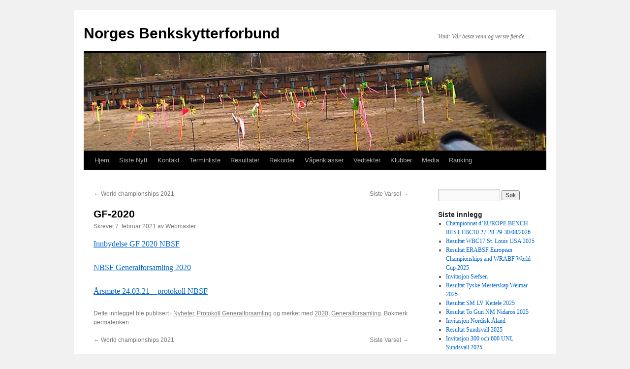

--- FILE ---
content_type: text/html; charset=UTF-8
request_url: https://www.benchrest.no/2021/02/07/gf-2020/
body_size: 11057
content:
<!DOCTYPE html>
<html lang="nb-NO">
<head>
<meta charset="UTF-8" />
<title>
GF-2020 | Norges Benkskytterforbund	</title>
<link rel="profile" href="https://gmpg.org/xfn/11" />
<link rel="stylesheet" type="text/css" media="all" href="https://www.benchrest.no/wp-content/themes/twentyten/style.css?ver=20250415" />
<link rel="pingback" href="https://www.benchrest.no/xmlrpc.php">
<meta name='robots' content='max-image-preview:large' />
<link rel="alternate" type="application/rss+xml" title="Norges Benkskytterforbund &raquo; strøm" href="https://www.benchrest.no/feed/" />
<link rel="alternate" type="application/rss+xml" title="Norges Benkskytterforbund &raquo; kommentarstrøm" href="https://www.benchrest.no/comments/feed/" />
<link rel="alternate" type="application/rss+xml" title="Norges Benkskytterforbund &raquo; GF-2020 kommentarstrøm" href="https://www.benchrest.no/2021/02/07/gf-2020/feed/" />
<link rel="alternate" title="oEmbed (JSON)" type="application/json+oembed" href="https://www.benchrest.no/wp-json/oembed/1.0/embed?url=https%3A%2F%2Fwww.benchrest.no%2F2021%2F02%2F07%2Fgf-2020%2F" />
<link rel="alternate" title="oEmbed (XML)" type="text/xml+oembed" href="https://www.benchrest.no/wp-json/oembed/1.0/embed?url=https%3A%2F%2Fwww.benchrest.no%2F2021%2F02%2F07%2Fgf-2020%2F&#038;format=xml" />
<style id='wp-img-auto-sizes-contain-inline-css' type='text/css'>
img:is([sizes=auto i],[sizes^="auto," i]){contain-intrinsic-size:3000px 1500px}
/*# sourceURL=wp-img-auto-sizes-contain-inline-css */
</style>
<style id='wp-emoji-styles-inline-css' type='text/css'>

	img.wp-smiley, img.emoji {
		display: inline !important;
		border: none !important;
		box-shadow: none !important;
		height: 1em !important;
		width: 1em !important;
		margin: 0 0.07em !important;
		vertical-align: -0.1em !important;
		background: none !important;
		padding: 0 !important;
	}
/*# sourceURL=wp-emoji-styles-inline-css */
</style>
<style id='wp-block-library-inline-css' type='text/css'>
:root{--wp-block-synced-color:#7a00df;--wp-block-synced-color--rgb:122,0,223;--wp-bound-block-color:var(--wp-block-synced-color);--wp-editor-canvas-background:#ddd;--wp-admin-theme-color:#007cba;--wp-admin-theme-color--rgb:0,124,186;--wp-admin-theme-color-darker-10:#006ba1;--wp-admin-theme-color-darker-10--rgb:0,107,160.5;--wp-admin-theme-color-darker-20:#005a87;--wp-admin-theme-color-darker-20--rgb:0,90,135;--wp-admin-border-width-focus:2px}@media (min-resolution:192dpi){:root{--wp-admin-border-width-focus:1.5px}}.wp-element-button{cursor:pointer}:root .has-very-light-gray-background-color{background-color:#eee}:root .has-very-dark-gray-background-color{background-color:#313131}:root .has-very-light-gray-color{color:#eee}:root .has-very-dark-gray-color{color:#313131}:root .has-vivid-green-cyan-to-vivid-cyan-blue-gradient-background{background:linear-gradient(135deg,#00d084,#0693e3)}:root .has-purple-crush-gradient-background{background:linear-gradient(135deg,#34e2e4,#4721fb 50%,#ab1dfe)}:root .has-hazy-dawn-gradient-background{background:linear-gradient(135deg,#faaca8,#dad0ec)}:root .has-subdued-olive-gradient-background{background:linear-gradient(135deg,#fafae1,#67a671)}:root .has-atomic-cream-gradient-background{background:linear-gradient(135deg,#fdd79a,#004a59)}:root .has-nightshade-gradient-background{background:linear-gradient(135deg,#330968,#31cdcf)}:root .has-midnight-gradient-background{background:linear-gradient(135deg,#020381,#2874fc)}:root{--wp--preset--font-size--normal:16px;--wp--preset--font-size--huge:42px}.has-regular-font-size{font-size:1em}.has-larger-font-size{font-size:2.625em}.has-normal-font-size{font-size:var(--wp--preset--font-size--normal)}.has-huge-font-size{font-size:var(--wp--preset--font-size--huge)}.has-text-align-center{text-align:center}.has-text-align-left{text-align:left}.has-text-align-right{text-align:right}.has-fit-text{white-space:nowrap!important}#end-resizable-editor-section{display:none}.aligncenter{clear:both}.items-justified-left{justify-content:flex-start}.items-justified-center{justify-content:center}.items-justified-right{justify-content:flex-end}.items-justified-space-between{justify-content:space-between}.screen-reader-text{border:0;clip-path:inset(50%);height:1px;margin:-1px;overflow:hidden;padding:0;position:absolute;width:1px;word-wrap:normal!important}.screen-reader-text:focus{background-color:#ddd;clip-path:none;color:#444;display:block;font-size:1em;height:auto;left:5px;line-height:normal;padding:15px 23px 14px;text-decoration:none;top:5px;width:auto;z-index:100000}html :where(.has-border-color){border-style:solid}html :where([style*=border-top-color]){border-top-style:solid}html :where([style*=border-right-color]){border-right-style:solid}html :where([style*=border-bottom-color]){border-bottom-style:solid}html :where([style*=border-left-color]){border-left-style:solid}html :where([style*=border-width]){border-style:solid}html :where([style*=border-top-width]){border-top-style:solid}html :where([style*=border-right-width]){border-right-style:solid}html :where([style*=border-bottom-width]){border-bottom-style:solid}html :where([style*=border-left-width]){border-left-style:solid}html :where(img[class*=wp-image-]){height:auto;max-width:100%}:where(figure){margin:0 0 1em}html :where(.is-position-sticky){--wp-admin--admin-bar--position-offset:var(--wp-admin--admin-bar--height,0px)}@media screen and (max-width:600px){html :where(.is-position-sticky){--wp-admin--admin-bar--position-offset:0px}}

/*# sourceURL=wp-block-library-inline-css */
</style><style id='global-styles-inline-css' type='text/css'>
:root{--wp--preset--aspect-ratio--square: 1;--wp--preset--aspect-ratio--4-3: 4/3;--wp--preset--aspect-ratio--3-4: 3/4;--wp--preset--aspect-ratio--3-2: 3/2;--wp--preset--aspect-ratio--2-3: 2/3;--wp--preset--aspect-ratio--16-9: 16/9;--wp--preset--aspect-ratio--9-16: 9/16;--wp--preset--color--black: #000;--wp--preset--color--cyan-bluish-gray: #abb8c3;--wp--preset--color--white: #fff;--wp--preset--color--pale-pink: #f78da7;--wp--preset--color--vivid-red: #cf2e2e;--wp--preset--color--luminous-vivid-orange: #ff6900;--wp--preset--color--luminous-vivid-amber: #fcb900;--wp--preset--color--light-green-cyan: #7bdcb5;--wp--preset--color--vivid-green-cyan: #00d084;--wp--preset--color--pale-cyan-blue: #8ed1fc;--wp--preset--color--vivid-cyan-blue: #0693e3;--wp--preset--color--vivid-purple: #9b51e0;--wp--preset--color--blue: #0066cc;--wp--preset--color--medium-gray: #666;--wp--preset--color--light-gray: #f1f1f1;--wp--preset--gradient--vivid-cyan-blue-to-vivid-purple: linear-gradient(135deg,rgb(6,147,227) 0%,rgb(155,81,224) 100%);--wp--preset--gradient--light-green-cyan-to-vivid-green-cyan: linear-gradient(135deg,rgb(122,220,180) 0%,rgb(0,208,130) 100%);--wp--preset--gradient--luminous-vivid-amber-to-luminous-vivid-orange: linear-gradient(135deg,rgb(252,185,0) 0%,rgb(255,105,0) 100%);--wp--preset--gradient--luminous-vivid-orange-to-vivid-red: linear-gradient(135deg,rgb(255,105,0) 0%,rgb(207,46,46) 100%);--wp--preset--gradient--very-light-gray-to-cyan-bluish-gray: linear-gradient(135deg,rgb(238,238,238) 0%,rgb(169,184,195) 100%);--wp--preset--gradient--cool-to-warm-spectrum: linear-gradient(135deg,rgb(74,234,220) 0%,rgb(151,120,209) 20%,rgb(207,42,186) 40%,rgb(238,44,130) 60%,rgb(251,105,98) 80%,rgb(254,248,76) 100%);--wp--preset--gradient--blush-light-purple: linear-gradient(135deg,rgb(255,206,236) 0%,rgb(152,150,240) 100%);--wp--preset--gradient--blush-bordeaux: linear-gradient(135deg,rgb(254,205,165) 0%,rgb(254,45,45) 50%,rgb(107,0,62) 100%);--wp--preset--gradient--luminous-dusk: linear-gradient(135deg,rgb(255,203,112) 0%,rgb(199,81,192) 50%,rgb(65,88,208) 100%);--wp--preset--gradient--pale-ocean: linear-gradient(135deg,rgb(255,245,203) 0%,rgb(182,227,212) 50%,rgb(51,167,181) 100%);--wp--preset--gradient--electric-grass: linear-gradient(135deg,rgb(202,248,128) 0%,rgb(113,206,126) 100%);--wp--preset--gradient--midnight: linear-gradient(135deg,rgb(2,3,129) 0%,rgb(40,116,252) 100%);--wp--preset--font-size--small: 13px;--wp--preset--font-size--medium: 20px;--wp--preset--font-size--large: 36px;--wp--preset--font-size--x-large: 42px;--wp--preset--spacing--20: 0.44rem;--wp--preset--spacing--30: 0.67rem;--wp--preset--spacing--40: 1rem;--wp--preset--spacing--50: 1.5rem;--wp--preset--spacing--60: 2.25rem;--wp--preset--spacing--70: 3.38rem;--wp--preset--spacing--80: 5.06rem;--wp--preset--shadow--natural: 6px 6px 9px rgba(0, 0, 0, 0.2);--wp--preset--shadow--deep: 12px 12px 50px rgba(0, 0, 0, 0.4);--wp--preset--shadow--sharp: 6px 6px 0px rgba(0, 0, 0, 0.2);--wp--preset--shadow--outlined: 6px 6px 0px -3px rgb(255, 255, 255), 6px 6px rgb(0, 0, 0);--wp--preset--shadow--crisp: 6px 6px 0px rgb(0, 0, 0);}:where(.is-layout-flex){gap: 0.5em;}:where(.is-layout-grid){gap: 0.5em;}body .is-layout-flex{display: flex;}.is-layout-flex{flex-wrap: wrap;align-items: center;}.is-layout-flex > :is(*, div){margin: 0;}body .is-layout-grid{display: grid;}.is-layout-grid > :is(*, div){margin: 0;}:where(.wp-block-columns.is-layout-flex){gap: 2em;}:where(.wp-block-columns.is-layout-grid){gap: 2em;}:where(.wp-block-post-template.is-layout-flex){gap: 1.25em;}:where(.wp-block-post-template.is-layout-grid){gap: 1.25em;}.has-black-color{color: var(--wp--preset--color--black) !important;}.has-cyan-bluish-gray-color{color: var(--wp--preset--color--cyan-bluish-gray) !important;}.has-white-color{color: var(--wp--preset--color--white) !important;}.has-pale-pink-color{color: var(--wp--preset--color--pale-pink) !important;}.has-vivid-red-color{color: var(--wp--preset--color--vivid-red) !important;}.has-luminous-vivid-orange-color{color: var(--wp--preset--color--luminous-vivid-orange) !important;}.has-luminous-vivid-amber-color{color: var(--wp--preset--color--luminous-vivid-amber) !important;}.has-light-green-cyan-color{color: var(--wp--preset--color--light-green-cyan) !important;}.has-vivid-green-cyan-color{color: var(--wp--preset--color--vivid-green-cyan) !important;}.has-pale-cyan-blue-color{color: var(--wp--preset--color--pale-cyan-blue) !important;}.has-vivid-cyan-blue-color{color: var(--wp--preset--color--vivid-cyan-blue) !important;}.has-vivid-purple-color{color: var(--wp--preset--color--vivid-purple) !important;}.has-black-background-color{background-color: var(--wp--preset--color--black) !important;}.has-cyan-bluish-gray-background-color{background-color: var(--wp--preset--color--cyan-bluish-gray) !important;}.has-white-background-color{background-color: var(--wp--preset--color--white) !important;}.has-pale-pink-background-color{background-color: var(--wp--preset--color--pale-pink) !important;}.has-vivid-red-background-color{background-color: var(--wp--preset--color--vivid-red) !important;}.has-luminous-vivid-orange-background-color{background-color: var(--wp--preset--color--luminous-vivid-orange) !important;}.has-luminous-vivid-amber-background-color{background-color: var(--wp--preset--color--luminous-vivid-amber) !important;}.has-light-green-cyan-background-color{background-color: var(--wp--preset--color--light-green-cyan) !important;}.has-vivid-green-cyan-background-color{background-color: var(--wp--preset--color--vivid-green-cyan) !important;}.has-pale-cyan-blue-background-color{background-color: var(--wp--preset--color--pale-cyan-blue) !important;}.has-vivid-cyan-blue-background-color{background-color: var(--wp--preset--color--vivid-cyan-blue) !important;}.has-vivid-purple-background-color{background-color: var(--wp--preset--color--vivid-purple) !important;}.has-black-border-color{border-color: var(--wp--preset--color--black) !important;}.has-cyan-bluish-gray-border-color{border-color: var(--wp--preset--color--cyan-bluish-gray) !important;}.has-white-border-color{border-color: var(--wp--preset--color--white) !important;}.has-pale-pink-border-color{border-color: var(--wp--preset--color--pale-pink) !important;}.has-vivid-red-border-color{border-color: var(--wp--preset--color--vivid-red) !important;}.has-luminous-vivid-orange-border-color{border-color: var(--wp--preset--color--luminous-vivid-orange) !important;}.has-luminous-vivid-amber-border-color{border-color: var(--wp--preset--color--luminous-vivid-amber) !important;}.has-light-green-cyan-border-color{border-color: var(--wp--preset--color--light-green-cyan) !important;}.has-vivid-green-cyan-border-color{border-color: var(--wp--preset--color--vivid-green-cyan) !important;}.has-pale-cyan-blue-border-color{border-color: var(--wp--preset--color--pale-cyan-blue) !important;}.has-vivid-cyan-blue-border-color{border-color: var(--wp--preset--color--vivid-cyan-blue) !important;}.has-vivid-purple-border-color{border-color: var(--wp--preset--color--vivid-purple) !important;}.has-vivid-cyan-blue-to-vivid-purple-gradient-background{background: var(--wp--preset--gradient--vivid-cyan-blue-to-vivid-purple) !important;}.has-light-green-cyan-to-vivid-green-cyan-gradient-background{background: var(--wp--preset--gradient--light-green-cyan-to-vivid-green-cyan) !important;}.has-luminous-vivid-amber-to-luminous-vivid-orange-gradient-background{background: var(--wp--preset--gradient--luminous-vivid-amber-to-luminous-vivid-orange) !important;}.has-luminous-vivid-orange-to-vivid-red-gradient-background{background: var(--wp--preset--gradient--luminous-vivid-orange-to-vivid-red) !important;}.has-very-light-gray-to-cyan-bluish-gray-gradient-background{background: var(--wp--preset--gradient--very-light-gray-to-cyan-bluish-gray) !important;}.has-cool-to-warm-spectrum-gradient-background{background: var(--wp--preset--gradient--cool-to-warm-spectrum) !important;}.has-blush-light-purple-gradient-background{background: var(--wp--preset--gradient--blush-light-purple) !important;}.has-blush-bordeaux-gradient-background{background: var(--wp--preset--gradient--blush-bordeaux) !important;}.has-luminous-dusk-gradient-background{background: var(--wp--preset--gradient--luminous-dusk) !important;}.has-pale-ocean-gradient-background{background: var(--wp--preset--gradient--pale-ocean) !important;}.has-electric-grass-gradient-background{background: var(--wp--preset--gradient--electric-grass) !important;}.has-midnight-gradient-background{background: var(--wp--preset--gradient--midnight) !important;}.has-small-font-size{font-size: var(--wp--preset--font-size--small) !important;}.has-medium-font-size{font-size: var(--wp--preset--font-size--medium) !important;}.has-large-font-size{font-size: var(--wp--preset--font-size--large) !important;}.has-x-large-font-size{font-size: var(--wp--preset--font-size--x-large) !important;}
/*# sourceURL=global-styles-inline-css */
</style>

<style id='classic-theme-styles-inline-css' type='text/css'>
/*! This file is auto-generated */
.wp-block-button__link{color:#fff;background-color:#32373c;border-radius:9999px;box-shadow:none;text-decoration:none;padding:calc(.667em + 2px) calc(1.333em + 2px);font-size:1.125em}.wp-block-file__button{background:#32373c;color:#fff;text-decoration:none}
/*# sourceURL=/wp-includes/css/classic-themes.min.css */
</style>
<link rel='stylesheet' id='twentyten-block-style-css' href='https://www.benchrest.no/wp-content/themes/twentyten/blocks.css?ver=20250220' type='text/css' media='all' />
<link rel="https://api.w.org/" href="https://www.benchrest.no/wp-json/" /><link rel="alternate" title="JSON" type="application/json" href="https://www.benchrest.no/wp-json/wp/v2/posts/3708" /><link rel="EditURI" type="application/rsd+xml" title="RSD" href="https://www.benchrest.no/xmlrpc.php?rsd" />
<link rel="canonical" href="https://www.benchrest.no/2021/02/07/gf-2020/" />
</head>

<body data-rsssl=1 class="wp-singular post-template-default single single-post postid-3708 single-format-standard wp-theme-twentyten">
<div id="wrapper" class="hfeed">
		<a href="#content" class="screen-reader-text skip-link">Hopp til innhold</a>
	<div id="header">
		<div id="masthead">
			<div id="branding" role="banner">
								<div id="site-title">
					<span>
											<a href="https://www.benchrest.no/" rel="home" >Norges Benkskytterforbund</a>
					</span>
				</div>
				<div id="site-description">Vind: Vår beste venn og verste fiende&#8230;</div>

				<img src="https://www.benchrest.no/wp-content/uploads/2016/09/cropped-IMAG0733.jpg" width="940" height="198" alt="Norges Benkskytterforbund" srcset="https://www.benchrest.no/wp-content/uploads/2016/09/cropped-IMAG0733.jpg 940w, https://www.benchrest.no/wp-content/uploads/2016/09/cropped-IMAG0733-600x126.jpg 600w, https://www.benchrest.no/wp-content/uploads/2016/09/cropped-IMAG0733-768x162.jpg 768w" sizes="(max-width: 940px) 100vw, 940px" decoding="async" fetchpriority="high" />			</div><!-- #branding -->

			<div id="access" role="navigation">
				<div class="menu-header"><ul id="menu-hjem" class="menu"><li id="menu-item-21" class="menu-item menu-item-type-custom menu-item-object-custom menu-item-home menu-item-21"><a href="https://www.benchrest.no/">Hjem</a></li>
<li id="menu-item-66" class="menu-item menu-item-type-post_type menu-item-object-page current_page_parent menu-item-66"><a href="https://www.benchrest.no/blog/">Siste Nytt</a></li>
<li id="menu-item-24" class="menu-item menu-item-type-post_type menu-item-object-page menu-item-has-children menu-item-24"><a href="https://www.benchrest.no/kontakt/">Kontakt</a>
<ul class="sub-menu">
	<li id="menu-item-1607" class="menu-item menu-item-type-post_type menu-item-object-page menu-item-1607"><a href="https://www.benchrest.no/bli-medlem/">Bli medlem</a></li>
	<li id="menu-item-41" class="menu-item menu-item-type-post_type menu-item-object-page menu-item-41"><a href="https://www.benchrest.no/kontakt/styret/">Styret</a></li>
	<li id="menu-item-3285" class="menu-item menu-item-type-taxonomy menu-item-object-category current-post-ancestor current-menu-parent current-post-parent menu-item-3285"><a href="https://www.benchrest.no/category/protokoll-generalforsamling/">Protokoll Generalforsamling</a></li>
</ul>
</li>
<li id="menu-item-27" class="menu-item menu-item-type-post_type menu-item-object-page menu-item-has-children menu-item-27"><a href="https://www.benchrest.no/terminliste/">Terminliste</a>
<ul class="sub-menu">
	<li id="menu-item-4764" class="menu-item menu-item-type-post_type menu-item-object-page menu-item-4764"><a href="https://www.benchrest.no/terminliste-2026/">2026 Terminliste</a></li>
	<li id="menu-item-4573" class="menu-item menu-item-type-post_type menu-item-object-page menu-item-4573"><a href="https://www.benchrest.no/2025-terminliste/">2025 Terminliste</a></li>
	<li id="menu-item-4402" class="menu-item menu-item-type-post_type menu-item-object-page menu-item-4402"><a href="https://www.benchrest.no/2024-terminliste/">2024 Terminliste</a></li>
	<li id="menu-item-4160" class="menu-item menu-item-type-post_type menu-item-object-page menu-item-4160"><a href="https://www.benchrest.no/2023-terminliste/">2023 Terminliste</a></li>
	<li id="menu-item-3858" class="menu-item menu-item-type-post_type menu-item-object-page menu-item-3858"><a href="https://www.benchrest.no/2022-terminliste/">2022 Terminliste</a></li>
	<li id="menu-item-3646" class="menu-item menu-item-type-post_type menu-item-object-page menu-item-3646"><a href="https://www.benchrest.no/2021-terminliste/">2021 Terminliste</a></li>
	<li id="menu-item-735" class="menu-item menu-item-type-taxonomy menu-item-object-category menu-item-735"><a href="https://www.benchrest.no/category/kommende-em-vm/">Kommende EM &amp; VM</a></li>
	<li id="menu-item-3414" class="menu-item menu-item-type-taxonomy menu-item-object-category menu-item-3414"><a href="https://www.benchrest.no/category/2020-terminliste/">2020 Terminliste</a></li>
	<li id="menu-item-3248" class="menu-item menu-item-type-post_type menu-item-object-page menu-item-3248"><a href="https://www.benchrest.no/terminliste/2019-terminliste/">2019 Terminliste</a></li>
	<li id="menu-item-2857" class="menu-item menu-item-type-post_type menu-item-object-page menu-item-2857"><a href="https://www.benchrest.no/2018-terminliste/">2018 Terminliste</a></li>
	<li id="menu-item-2474" class="menu-item menu-item-type-post_type menu-item-object-page menu-item-2474"><a href="https://www.benchrest.no/2017-terminliste/">2017 Terminliste</a></li>
	<li id="menu-item-2238" class="menu-item menu-item-type-post_type menu-item-object-page menu-item-2238"><a href="https://www.benchrest.no/2016-terminliste/">2016 Terminliste</a></li>
	<li id="menu-item-2005" class="menu-item menu-item-type-post_type menu-item-object-page menu-item-2005"><a href="https://www.benchrest.no/2015-terminliste/">2015 Terminliste</a></li>
	<li id="menu-item-1755" class="menu-item menu-item-type-post_type menu-item-object-page menu-item-1755"><a href="https://www.benchrest.no/2014-terminliste/">2014 Terminliste</a></li>
	<li id="menu-item-1568" class="menu-item menu-item-type-post_type menu-item-object-page menu-item-1568"><a href="https://www.benchrest.no/2013-terminliste/">2013 Terminliste</a></li>
	<li id="menu-item-1272" class="menu-item menu-item-type-post_type menu-item-object-page menu-item-1272"><a href="https://www.benchrest.no/terminliste-2012/">2012 Terminliste</a></li>
	<li id="menu-item-1194" class="menu-item menu-item-type-post_type menu-item-object-page menu-item-1194"><a href="https://www.benchrest.no/terminliste-2011/">2011 Terminliste</a></li>
</ul>
</li>
<li id="menu-item-26" class="menu-item menu-item-type-post_type menu-item-object-page menu-item-has-children menu-item-26"><a href="https://www.benchrest.no/resultater/">Resultater</a>
<ul class="sub-menu">
	<li id="menu-item-4643" class="menu-item menu-item-type-post_type menu-item-object-page menu-item-4643"><a href="https://www.benchrest.no/2025-2/">Resultat 2025</a></li>
	<li id="menu-item-4515" class="menu-item menu-item-type-post_type menu-item-object-page menu-item-4515"><a href="https://www.benchrest.no/resultater-2024/">Resultat 2024</a></li>
	<li id="menu-item-4228" class="menu-item menu-item-type-taxonomy menu-item-object-category menu-item-4228"><a href="https://www.benchrest.no/category/resultat-2023/">Resultat 2023</a></li>
	<li id="menu-item-3867" class="menu-item menu-item-type-post_type menu-item-object-page menu-item-3867"><a href="https://www.benchrest.no/resultat-2022/">Resultat 2022</a></li>
	<li id="menu-item-3792" class="menu-item menu-item-type-taxonomy menu-item-object-category menu-item-3792"><a href="https://www.benchrest.no/category/resultat-2021/">Resultat 2021</a></li>
	<li id="menu-item-3413" class="menu-item menu-item-type-taxonomy menu-item-object-category menu-item-3413"><a href="https://www.benchrest.no/category/resultat-2020/">Resultat 2020</a></li>
	<li id="menu-item-3218" class="menu-item menu-item-type-taxonomy menu-item-object-category menu-item-3218"><a href="https://www.benchrest.no/category/resultat-2019/">Resultat 2019</a></li>
	<li id="menu-item-2843" class="menu-item menu-item-type-taxonomy menu-item-object-category menu-item-2843"><a href="https://www.benchrest.no/category/resultat-2018/">Resultat 2018</a></li>
	<li id="menu-item-2511" class="menu-item menu-item-type-taxonomy menu-item-object-category menu-item-2511"><a href="https://www.benchrest.no/category/resultat-2017/">Resultat 2017</a></li>
	<li id="menu-item-2201" class="menu-item menu-item-type-taxonomy menu-item-object-category menu-item-2201"><a href="https://www.benchrest.no/category/resultat-2016/">Resultat 2016</a></li>
	<li id="menu-item-2048" class="menu-item menu-item-type-taxonomy menu-item-object-category menu-item-2048"><a href="https://www.benchrest.no/category/resultat-2015/">Resultat 2015</a></li>
	<li id="menu-item-1761" class="menu-item menu-item-type-taxonomy menu-item-object-category menu-item-1761"><a href="https://www.benchrest.no/category/resultat-2014/">Resultat 2014</a></li>
	<li id="menu-item-1587" class="menu-item menu-item-type-taxonomy menu-item-object-category menu-item-1587"><a href="https://www.benchrest.no/category/resultat-2013/">Resultat 2013</a></li>
	<li id="menu-item-1305" class="menu-item menu-item-type-taxonomy menu-item-object-category menu-item-1305"><a href="https://www.benchrest.no/category/resultat-2012/">Resultat 2012</a></li>
	<li id="menu-item-56" class="menu-item menu-item-type-taxonomy menu-item-object-category menu-item-has-children menu-item-56"><a href="https://www.benchrest.no/category/resultat-2011/">Resultat 2011</a>
	<ul class="sub-menu">
		<li id="menu-item-1389" class="menu-item menu-item-type-post_type menu-item-object-page menu-item-1389"><a href="https://www.benchrest.no/2011-arsbeste-resultat/">2011 Årsbeste resultat</a></li>
	</ul>
</li>
	<li id="menu-item-55" class="menu-item menu-item-type-taxonomy menu-item-object-category menu-item-55"><a href="https://www.benchrest.no/category/resultat-2010/">Resultat 2010</a></li>
	<li id="menu-item-54" class="menu-item menu-item-type-taxonomy menu-item-object-category menu-item-54"><a href="https://www.benchrest.no/category/resultat-2009/">Resultat 2009</a></li>
	<li id="menu-item-53" class="menu-item menu-item-type-taxonomy menu-item-object-category menu-item-53"><a href="https://www.benchrest.no/category/resultat-2008/">Resultat 2008</a></li>
	<li id="menu-item-52" class="menu-item menu-item-type-taxonomy menu-item-object-category menu-item-52"><a href="https://www.benchrest.no/category/resultat-2007/">Resultat 2007</a></li>
	<li id="menu-item-51" class="menu-item menu-item-type-taxonomy menu-item-object-category menu-item-51"><a href="https://www.benchrest.no/category/resultat-2006/">Resultat 2006</a></li>
	<li id="menu-item-50" class="menu-item menu-item-type-taxonomy menu-item-object-category menu-item-50"><a href="https://www.benchrest.no/category/resultat-2005/">Resultat 2005</a></li>
	<li id="menu-item-49" class="menu-item menu-item-type-taxonomy menu-item-object-category menu-item-49"><a href="https://www.benchrest.no/category/resultat-2004/">Resultat 2004</a></li>
	<li id="menu-item-362" class="menu-item menu-item-type-taxonomy menu-item-object-category menu-item-362"><a href="https://www.benchrest.no/category/resultat-2003/">Resultat 2003</a></li>
	<li id="menu-item-361" class="menu-item menu-item-type-taxonomy menu-item-object-category menu-item-361"><a href="https://www.benchrest.no/category/resultat-2002/">Resultat 2002</a></li>
</ul>
</li>
<li id="menu-item-490" class="menu-item menu-item-type-post_type menu-item-object-page menu-item-has-children menu-item-490"><a href="https://www.benchrest.no/rekorder/">Rekorder</a>
<ul class="sub-menu">
	<li id="menu-item-1843" class="menu-item menu-item-type-post_type menu-item-object-page menu-item-1843"><a href="https://www.benchrest.no/skiver-nedlastbar/">Skiver nedlastbare</a></li>
	<li id="menu-item-2675" class="menu-item menu-item-type-post_type menu-item-object-page menu-item-2675"><a href="https://www.benchrest.no/rekorder/rekordhandbok/">Rekordhåndbok</a></li>
	<li id="menu-item-4319" class="menu-item menu-item-type-post_type menu-item-object-page menu-item-4319"><a href="https://www.benchrest.no/gjeldende-norske-rekorder/">Gjeldende Norske Rekorder</a></li>
	<li id="menu-item-4322" class="menu-item menu-item-type-post_type menu-item-object-page menu-item-4322"><a href="https://www.benchrest.no/historiske-norske-rekorder/">Historiske Norske Rekorder</a></li>
	<li id="menu-item-3682" class="menu-item menu-item-type-post_type menu-item-object-page menu-item-3682"><a href="https://www.benchrest.no/screamers-2015/">Screamers 2015 –</a></li>
	<li id="menu-item-3509" class="menu-item menu-item-type-post_type menu-item-object-page menu-item-3509"><a href="https://www.benchrest.no/wbsf-cf-rekorder-2019/">WBSF CF Rekorder 2019</a></li>
	<li id="menu-item-2541" class="menu-item menu-item-type-post_type menu-item-object-page menu-item-2541"><a href="https://www.benchrest.no/rekorder/european-records/">EBSF/EM Rekord</a></li>
</ul>
</li>
<li id="menu-item-28" class="menu-item menu-item-type-post_type menu-item-object-page menu-item-has-children menu-item-28"><a href="https://www.benchrest.no/vapenklasser/">Våpenklasser</a>
<ul class="sub-menu">
	<li id="menu-item-1168" class="menu-item menu-item-type-post_type menu-item-object-page menu-item-1168"><a href="https://www.benchrest.no/br50/">BR50</a></li>
	<li id="menu-item-1172" class="menu-item menu-item-type-post_type menu-item-object-page menu-item-1172"><a href="https://www.benchrest.no/jegerklassen/">Jeger</a></li>
	<li id="menu-item-1176" class="menu-item menu-item-type-post_type menu-item-object-page menu-item-1176"><a href="https://www.benchrest.no/sporter/">Sporter</a></li>
	<li id="menu-item-1179" class="menu-item menu-item-type-post_type menu-item-object-page menu-item-1179"><a href="https://www.benchrest.no/light-varmint/">Light Varmint</a></li>
	<li id="menu-item-1182" class="menu-item menu-item-type-post_type menu-item-object-page menu-item-1182"><a href="https://www.benchrest.no/heavy-varmint/">Heavy Varmint</a></li>
	<li id="menu-item-1185" class="menu-item menu-item-type-post_type menu-item-object-page menu-item-1185"><a href="https://www.benchrest.no/unlimited/">Unlimited</a></li>
	<li id="menu-item-1188" class="menu-item menu-item-type-post_type menu-item-object-page menu-item-1188"><a href="https://www.benchrest.no/f-class-ftr/">F-class FT/R</a></li>
	<li id="menu-item-1191" class="menu-item menu-item-type-post_type menu-item-object-page menu-item-1191"><a href="https://www.benchrest.no/f-class-open/">F-class Open</a></li>
</ul>
</li>
<li id="menu-item-29" class="menu-item menu-item-type-post_type menu-item-object-page menu-item-29"><a href="https://www.benchrest.no/vedtekter/">Vedtekter</a></li>
<li id="menu-item-23" class="menu-item menu-item-type-post_type menu-item-object-page menu-item-has-children menu-item-23"><a href="https://www.benchrest.no/klubber/">Klubber</a>
<ul class="sub-menu">
	<li id="menu-item-89" class="menu-item menu-item-type-post_type menu-item-object-page menu-item-89"><a href="https://www.benchrest.no/klubber/hadeland-omegn-benkskytterklubb/">Hadeland &#038; Omegn Benkskytterklubb</a></li>
	<li id="menu-item-3200" class="menu-item menu-item-type-post_type menu-item-object-page menu-item-3200"><a href="https://www.benchrest.no/hokksund-pistolklubb/">Hokksund Pistolklubb</a></li>
	<li id="menu-item-120" class="menu-item menu-item-type-post_type menu-item-object-page menu-item-120"><a href="https://www.benchrest.no/klubber/kongsberg-metalsilhuettskyttere/">Kongsberg Metalsilhuettskyttere</a></li>
	<li id="menu-item-99" class="menu-item menu-item-type-post_type menu-item-object-page menu-item-99"><a href="https://www.benchrest.no/klubber/nidaros-benkskytterklubb/">Nidaros Benkskytterklubb</a></li>
</ul>
</li>
<li id="menu-item-22" class="menu-item menu-item-type-post_type menu-item-object-page menu-item-has-children menu-item-22"><a href="https://www.benchrest.no/artikler/">Media</a>
<ul class="sub-menu">
	<li id="menu-item-317" class="menu-item menu-item-type-taxonomy menu-item-object-category menu-item-317"><a href="https://www.benchrest.no/category/benkeskytteren/">Benkeskytteren</a></li>
	<li id="menu-item-674" class="menu-item menu-item-type-taxonomy menu-item-object-category menu-item-674"><a href="https://www.benchrest.no/category/fotoalbum/">Fotoalbum</a></li>
	<li id="menu-item-246" class="menu-item menu-item-type-taxonomy menu-item-object-category menu-item-246"><a href="https://www.benchrest.no/category/reiser/">Reiser</a></li>
	<li id="menu-item-862" class="menu-item menu-item-type-taxonomy menu-item-object-category menu-item-862"><a href="https://www.benchrest.no/category/video/">Video</a></li>
</ul>
</li>
<li id="menu-item-2287" class="menu-item menu-item-type-taxonomy menu-item-object-category menu-item-has-children menu-item-2287"><a href="https://www.benchrest.no/category/ranking/">Ranking</a>
<ul class="sub-menu">
	<li id="menu-item-2320" class="menu-item menu-item-type-taxonomy menu-item-object-category menu-item-2320"><a href="https://www.benchrest.no/category/poeng-beregning/">Poeng beregning</a></li>
	<li id="menu-item-4419" class="menu-item menu-item-type-taxonomy menu-item-object-category menu-item-has-children menu-item-4419"><a href="https://www.benchrest.no/category/ranking/br50/">BR50</a>
	<ul class="sub-menu">
		<li id="menu-item-4580" class="menu-item menu-item-type-post_type menu-item-object-page menu-item-4580"><a href="https://www.benchrest.no/2024-2025/">2024 – 2025</a></li>
		<li id="menu-item-4417" class="menu-item menu-item-type-post_type menu-item-object-page menu-item-4417"><a href="https://www.benchrest.no/2023-2024-2/">2023 – 2024</a></li>
		<li id="menu-item-4414" class="menu-item menu-item-type-post_type menu-item-object-page menu-item-4414"><a href="https://www.benchrest.no/2022-2023/">2022 – 2023</a></li>
	</ul>
</li>
	<li id="menu-item-3875" class="menu-item menu-item-type-taxonomy menu-item-object-category menu-item-has-children menu-item-3875"><a href="https://www.benchrest.no/category/ranking/l-h-varmint/">L &amp; H Varmint</a>
	<ul class="sub-menu">
		<li id="menu-item-4583" class="menu-item menu-item-type-post_type menu-item-object-page menu-item-4583"><a href="https://www.benchrest.no/2024-2025-2/">2024 – 2025</a></li>
		<li id="menu-item-4407" class="menu-item menu-item-type-post_type menu-item-object-page menu-item-4407"><a href="https://www.benchrest.no/2023-2024/">2023 – 2024</a></li>
		<li id="menu-item-4240" class="menu-item menu-item-type-post_type menu-item-object-page menu-item-4240"><a href="https://www.benchrest.no/2022-2023-2/">2022-2023</a></li>
		<li id="menu-item-3861" class="menu-item menu-item-type-post_type menu-item-object-page menu-item-3861"><a href="https://www.benchrest.no/2021-2022/">2021-2022</a></li>
		<li id="menu-item-3687" class="menu-item menu-item-type-post_type menu-item-object-page menu-item-3687"><a href="https://www.benchrest.no/2020-2021/">2020 – 2021</a></li>
		<li id="menu-item-3486" class="menu-item menu-item-type-post_type menu-item-object-page menu-item-3486"><a href="https://www.benchrest.no/2019-2020/">2019 – 2020</a></li>
		<li id="menu-item-3213" class="menu-item menu-item-type-post_type menu-item-object-page menu-item-3213"><a href="https://www.benchrest.no/2018-2019/">2018 – 2019</a></li>
		<li id="menu-item-2860" class="menu-item menu-item-type-post_type menu-item-object-page menu-item-2860"><a href="https://www.benchrest.no/2017-2018/">2017 – 2018</a></li>
		<li id="menu-item-2479" class="menu-item menu-item-type-post_type menu-item-object-page menu-item-2479"><a href="https://www.benchrest.no/ranking-2016-2017/">2016 – 2017</a></li>
		<li id="menu-item-2484" class="menu-item menu-item-type-post_type menu-item-object-page menu-item-2484"><a href="https://www.benchrest.no/2015-2016/">2015 – 2016</a></li>
		<li id="menu-item-2289" class="menu-item menu-item-type-taxonomy menu-item-object-category menu-item-2289"><a href="https://www.benchrest.no/category/2014-2015/">2014 &#8211; 2015</a></li>
	</ul>
</li>
</ul>
</li>
</ul></div>			</div><!-- #access -->
		</div><!-- #masthead -->
	</div><!-- #header -->

	<div id="main">

		<div id="container">
			<div id="content" role="main">

			

				<div id="nav-above" class="navigation">
					<div class="nav-previous"><a href="https://www.benchrest.no/2021/02/06/world-championships-2021/" rel="prev"><span class="meta-nav">&larr;</span> World championships 2021</a></div>
					<div class="nav-next"><a href="https://www.benchrest.no/2021/06/06/siste-varsel/" rel="next">Siste Varsel <span class="meta-nav">&rarr;</span></a></div>
				</div><!-- #nav-above -->

				<div id="post-3708" class="post-3708 post type-post status-publish format-standard hentry category-nyheter category-protokoll-generalforsamling tag-137 tag-generalforsamling">
					<h1 class="entry-title">GF-2020</h1>

					<div class="entry-meta">
						<span class="meta-prep meta-prep-author">Skrevet</span> <a href="https://www.benchrest.no/2021/02/07/gf-2020/" title="13:44" rel="bookmark"><span class="entry-date">7. februar 2021</span></a> <span class="meta-sep">av</span> <span class="author vcard"><a class="url fn n" href="https://www.benchrest.no/author/webmaster/" title="Vis alle innlegg av Webmaster">Webmaster</a></span>					</div><!-- .entry-meta -->

					<div class="entry-content">
						<p><a href="https://www.benchrest.no/wp-content/uploads/2021/02/Innbydelse-GF-2020-NBSF.pdf">Innbydelse GF 2020 NBSF</a></p>
<p><a href="https://www.benchrest.no/wp-content/uploads/2021/03/NBSF-Generalforsamling-2020-1.pdf">NBSF Generalforsamling 2020</a></p>
<p><a href="https://www.benchrest.no/wp-content/uploads/2021/05/Arsmote-24.03.21-protokoll-NBSF.pdf">Årsmøte 24.03.21 &#8211; protokoll NBSF</a></p>
											</div><!-- .entry-content -->

		
						<div class="entry-utility">
							Dette innlegget ble publisert i <a href="https://www.benchrest.no/category/nyheter/" rel="category tag">Nyheter</a>, <a href="https://www.benchrest.no/category/protokoll-generalforsamling/" rel="category tag">Protokoll Generalforsamling</a> og merket med <a href="https://www.benchrest.no/tag/2020/" rel="tag">2020</a>, <a href="https://www.benchrest.no/tag/generalforsamling/" rel="tag">Generalforsamling</a>. Bokmerk <a href="https://www.benchrest.no/2021/02/07/gf-2020/" title="Permalenke til GF-2020" rel="bookmark">permalenken</a>.													</div><!-- .entry-utility -->
					</div><!-- #post-3708 -->

					<div id="nav-below" class="navigation">
						<div class="nav-previous"><a href="https://www.benchrest.no/2021/02/06/world-championships-2021/" rel="prev"><span class="meta-nav">&larr;</span> World championships 2021</a></div>
						<div class="nav-next"><a href="https://www.benchrest.no/2021/06/06/siste-varsel/" rel="next">Siste Varsel <span class="meta-nav">&rarr;</span></a></div>
					</div><!-- #nav-below -->

					
			<div id="comments">




</div><!-- #comments -->

	
			</div><!-- #content -->
		</div><!-- #container -->


		<div id="primary" class="widget-area" role="complementary">
			<ul class="xoxo">

<li id="search-2" class="widget-container widget_search"><form role="search" method="get" id="searchform" class="searchform" action="https://www.benchrest.no/">
				<div>
					<label class="screen-reader-text" for="s">Søk etter:</label>
					<input type="text" value="" name="s" id="s" />
					<input type="submit" id="searchsubmit" value="Søk" />
				</div>
			</form></li>
		<li id="recent-posts-2" class="widget-container widget_recent_entries">
		<h3 class="widget-title">Siste innlegg</h3>
		<ul>
											<li>
					<a href="https://www.benchrest.no/2025/12/15/championnat-deurope-bench-rest-ebc10-27-28-29-30-08-2026/">Championnat d’EUROPE BENCH REST EBC10 27-28-29-30/08/2026</a>
									</li>
											<li>
					<a href="https://www.benchrest.no/2025/09/29/resultat-wbc17-st-louis-usa-2025/">Resultat WBC17 St. Louis USA 2025</a>
									</li>
											<li>
					<a href="https://www.benchrest.no/2025/08/16/resultat-erabsf-european-championships-and-wrabf-world-cup-2025/">Resultat ERABSF European Championships and WRABF World Cup 2025</a>
									</li>
											<li>
					<a href="https://www.benchrest.no/2025/07/09/invitasjon-saefsen/">Invitasjon Sæfsen</a>
									</li>
											<li>
					<a href="https://www.benchrest.no/2025/07/06/resultat-tyske-mesterskap-weimar-2025/">Resultat Tyske Mesterskap Weimar 2025</a>
									</li>
											<li>
					<a href="https://www.benchrest.no/2025/06/15/resultat-sm-lv-keitele-2025/">Resultat SM LV Keitele 2025</a>
									</li>
											<li>
					<a href="https://www.benchrest.no/2025/06/15/resultat-to-gun-nm-2025/">Resultat To Gun NM Nidaros 2025</a>
									</li>
											<li>
					<a href="https://www.benchrest.no/2025/06/04/invitasjon-nordisk-aland/">Invitasjon Nordisk Åland</a>
									</li>
											<li>
					<a href="https://www.benchrest.no/2025/06/02/resultat-sundsvall-2025/">Resultat Sundsvall 2025</a>
									</li>
											<li>
					<a href="https://www.benchrest.no/2025/03/31/invitasjon-300-och-600-unl-sundsvall-2025/">Invitasjon 300 och 600 UNL Sundsvall 2025</a>
									</li>
					</ul>

		</li>			</ul>
		</div><!-- #primary .widget-area -->


		<div id="secondary" class="widget-area" role="complementary">
			<ul class="xoxo">
				<li id="tag_cloud-3" class="widget-container widget_tag_cloud"><h3 class="widget-title">Tags</h3><div class="tagcloud"><ul class='wp-tag-cloud' role='list'>
	<li><a href="https://www.benchrest.no/tag/2004/" class="tag-cloud-link tag-link-52 tag-link-position-1" style="font-size: 9.0606060606061pt;" aria-label="2004 (4 elementer)">2004</a></li>
	<li><a href="https://www.benchrest.no/tag/2005/" class="tag-cloud-link tag-link-37 tag-link-position-2" style="font-size: 11.181818181818pt;" aria-label="2005 (7 elementer)">2005</a></li>
	<li><a href="https://www.benchrest.no/tag/2006/" class="tag-cloud-link tag-link-35 tag-link-position-3" style="font-size: 12.666666666667pt;" aria-label="2006 (10 elementer)">2006</a></li>
	<li><a href="https://www.benchrest.no/tag/2007/" class="tag-cloud-link tag-link-31 tag-link-position-4" style="font-size: 9.0606060606061pt;" aria-label="2007 (4 elementer)">2007</a></li>
	<li><a href="https://www.benchrest.no/tag/2008/" class="tag-cloud-link tag-link-18 tag-link-position-5" style="font-size: 9.9090909090909pt;" aria-label="2008 (5 elementer)">2008</a></li>
	<li><a href="https://www.benchrest.no/tag/2009/" class="tag-cloud-link tag-link-17 tag-link-position-6" style="font-size: 9.9090909090909pt;" aria-label="2009 (5 elementer)">2009</a></li>
	<li><a href="https://www.benchrest.no/tag/2010/" class="tag-cloud-link tag-link-16 tag-link-position-7" style="font-size: 13.090909090909pt;" aria-label="2010 (11 elementer)">2010</a></li>
	<li><a href="https://www.benchrest.no/tag/2011/" class="tag-cloud-link tag-link-15 tag-link-position-8" style="font-size: 17.333333333333pt;" aria-label="2011 (29 elementer)">2011</a></li>
	<li><a href="https://www.benchrest.no/tag/2012/" class="tag-cloud-link tag-link-67 tag-link-position-9" style="font-size: 17.757575757576pt;" aria-label="2012 (32 elementer)">2012</a></li>
	<li><a href="https://www.benchrest.no/tag/2013/" class="tag-cloud-link tag-link-68 tag-link-position-10" style="font-size: 16.80303030303pt;" aria-label="2013 (26 elementer)">2013</a></li>
	<li><a href="https://www.benchrest.no/tag/2014/" class="tag-cloud-link tag-link-82 tag-link-position-11" style="font-size: 17.121212121212pt;" aria-label="2014 (28 elementer)">2014</a></li>
	<li><a href="https://www.benchrest.no/tag/2015/" class="tag-cloud-link tag-link-84 tag-link-position-12" style="font-size: 12.242424242424pt;" aria-label="2015 (9 elementer)">2015</a></li>
	<li><a href="https://www.benchrest.no/tag/2016/" class="tag-cloud-link tag-link-95 tag-link-position-13" style="font-size: 14.681818181818pt;" aria-label="2016 (16 elementer)">2016</a></li>
	<li><a href="https://www.benchrest.no/tag/2017/" class="tag-cloud-link tag-link-86 tag-link-position-14" style="font-size: 16.272727272727pt;" aria-label="2017 (23 elementer)">2017</a></li>
	<li><a href="https://www.benchrest.no/tag/2018/" class="tag-cloud-link tag-link-128 tag-link-position-15" style="font-size: 13.090909090909pt;" aria-label="2018 (11 elementer)">2018</a></li>
	<li><a href="https://www.benchrest.no/tag/2019/" class="tag-cloud-link tag-link-98 tag-link-position-16" style="font-size: 10.651515151515pt;" aria-label="2019 (6 elementer)">2019</a></li>
	<li><a href="https://www.benchrest.no/tag/2020/" class="tag-cloud-link tag-link-137 tag-link-position-17" style="font-size: 9.9090909090909pt;" aria-label="2020 (5 elementer)">2020</a></li>
	<li><a href="https://www.benchrest.no/tag/2022/" class="tag-cloud-link tag-link-144 tag-link-position-18" style="font-size: 13.409090909091pt;" aria-label="2022 (12 elementer)">2022</a></li>
	<li><a href="https://www.benchrest.no/tag/2023/" class="tag-cloud-link tag-link-150 tag-link-position-19" style="font-size: 12.666666666667pt;" aria-label="2023 (10 elementer)">2023</a></li>
	<li><a href="https://www.benchrest.no/tag/2024/" class="tag-cloud-link tag-link-157 tag-link-position-20" style="font-size: 10.651515151515pt;" aria-label="2024 (6 elementer)">2024</a></li>
	<li><a href="https://www.benchrest.no/tag/artikkel/" class="tag-cloud-link tag-link-48 tag-link-position-21" style="font-size: 15.424242424242pt;" aria-label="Artikkel (19 elementer)">Artikkel</a></li>
	<li><a href="https://www.benchrest.no/tag/bilder/" class="tag-cloud-link tag-link-63 tag-link-position-22" style="font-size: 11.712121212121pt;" aria-label="Bilder (8 elementer)">Bilder</a></li>
	<li><a href="https://www.benchrest.no/tag/br50/" class="tag-cloud-link tag-link-23 tag-link-position-23" style="font-size: 17.651515151515pt;" aria-label="BR50 (31 elementer)">BR50</a></li>
	<li><a href="https://www.benchrest.no/tag/em/" class="tag-cloud-link tag-link-65 tag-link-position-24" style="font-size: 18.181818181818pt;" aria-label="EM (35 elementer)">EM</a></li>
	<li><a href="https://www.benchrest.no/tag/f-class/" class="tag-cloud-link tag-link-55 tag-link-position-25" style="font-size: 14.363636363636pt;" aria-label="F-Class (15 elementer)">F-Class</a></li>
	<li><a href="https://www.benchrest.no/tag/finland/" class="tag-cloud-link tag-link-80 tag-link-position-26" style="font-size: 17.121212121212pt;" aria-label="Finland (28 elementer)">Finland</a></li>
	<li><a href="https://www.benchrest.no/tag/frankrike/" class="tag-cloud-link tag-link-75 tag-link-position-27" style="font-size: 11.712121212121pt;" aria-label="Frankrike (8 elementer)">Frankrike</a></li>
	<li><a href="https://www.benchrest.no/tag/generalforsamling/" class="tag-cloud-link tag-link-78 tag-link-position-28" style="font-size: 16.590909090909pt;" aria-label="Generalforsamling (25 elementer)">Generalforsamling</a></li>
	<li><a href="https://www.benchrest.no/tag/gf/" class="tag-cloud-link tag-link-131 tag-link-position-29" style="font-size: 8pt;" aria-label="GF (3 elementer)">GF</a></li>
	<li><a href="https://www.benchrest.no/tag/gruppe/" class="tag-cloud-link tag-link-34 tag-link-position-30" style="font-size: 18.606060606061pt;" aria-label="Gruppe (39 elementer)">Gruppe</a></li>
	<li><a href="https://www.benchrest.no/tag/heavy-varmint/" class="tag-cloud-link tag-link-28 tag-link-position-31" style="font-size: 11.181818181818pt;" aria-label="Heavy Varmint (7 elementer)">Heavy Varmint</a></li>
	<li><a href="https://www.benchrest.no/tag/informasjon/" class="tag-cloud-link tag-link-29 tag-link-position-32" style="font-size: 20.833333333333pt;" aria-label="Informasjon (63 elementer)">Informasjon</a></li>
	<li><a href="https://www.benchrest.no/tag/nm/" class="tag-cloud-link tag-link-32 tag-link-position-33" style="font-size: 19.454545454545pt;" aria-label="NM (47 elementer)">NM</a></li>
	<li><a href="https://www.benchrest.no/tag/nordisk/" class="tag-cloud-link tag-link-36 tag-link-position-34" style="font-size: 15.848484848485pt;" aria-label="Nordisk (21 elementer)">Nordisk</a></li>
	<li><a href="https://www.benchrest.no/tag/norges-rekord/" class="tag-cloud-link tag-link-60 tag-link-position-35" style="font-size: 10.651515151515pt;" aria-label="Norges Rekord (6 elementer)">Norges Rekord</a></li>
	<li><a href="https://www.benchrest.no/tag/poeng/" class="tag-cloud-link tag-link-33 tag-link-position-36" style="font-size: 16.484848484848pt;" aria-label="Poeng (24 elementer)">Poeng</a></li>
	<li><a href="https://www.benchrest.no/tag/pamelding/" class="tag-cloud-link tag-link-69 tag-link-position-37" style="font-size: 10.651515151515pt;" aria-label="Påmelding (6 elementer)">Påmelding</a></li>
	<li><a href="https://www.benchrest.no/tag/reise/" class="tag-cloud-link tag-link-40 tag-link-position-38" style="font-size: 10.651515151515pt;" aria-label="Reise (6 elementer)">Reise</a></li>
	<li><a href="https://www.benchrest.no/tag/resultat/" class="tag-cloud-link tag-link-20 tag-link-position-39" style="font-size: 22pt;" aria-label="Resultat (83 elementer)">Resultat</a></li>
	<li><a href="https://www.benchrest.no/tag/sverige/" class="tag-cloud-link tag-link-43 tag-link-position-40" style="font-size: 17.121212121212pt;" aria-label="Sverige (28 elementer)">Sverige</a></li>
	<li><a href="https://www.benchrest.no/tag/safsen/" class="tag-cloud-link tag-link-64 tag-link-position-41" style="font-size: 13.409090909091pt;" aria-label="Säfsen (12 elementer)">Säfsen</a></li>
	<li><a href="https://www.benchrest.no/tag/terminliste/" class="tag-cloud-link tag-link-19 tag-link-position-42" style="font-size: 14.363636363636pt;" aria-label="Terminliste (15 elementer)">Terminliste</a></li>
	<li><a href="https://www.benchrest.no/tag/unlimited/" class="tag-cloud-link tag-link-24 tag-link-position-43" style="font-size: 17.651515151515pt;" aria-label="Unlimited (31 elementer)">Unlimited</a></li>
	<li><a href="https://www.benchrest.no/tag/vm/" class="tag-cloud-link tag-link-146 tag-link-position-44" style="font-size: 9.9090909090909pt;" aria-label="VM (5 elementer)">VM</a></li>
	<li><a href="https://www.benchrest.no/tag/wbc/" class="tag-cloud-link tag-link-39 tag-link-position-45" style="font-size: 18.5pt;" aria-label="WBC (38 elementer)">WBC</a></li>
</ul>
</div>
</li>			</ul>
		</div><!-- #secondary .widget-area -->

	</div><!-- #main -->

	<div id="footer" role="contentinfo">
		<div id="colophon">



			<div id="footer-widget-area" role="complementary">

				<div id="first" class="widget-area">
					<ul class="xoxo">
											</ul>
				</div><!-- #first .widget-area -->

				<div id="second" class="widget-area">
					<ul class="xoxo">
						<li id="linkcat-71" class="widget-container widget_links"><h3 class="widget-title">Forum</h3>
	<ul class='xoxo blogroll'>
<li><a href="http://www.benchrest.com/" title="Samlingspunktet for BR skyttere over hele verden." target="_blank">Benchrest.com</a></li>
<li><a href="http://www.kammeret.no/forum/viewforum.php?f=52&#038;sid=47788328fd98d786cb45290b2fd5b5b8" title="Norges største forum for skytte og jakt" target="_blank">Kammeret.no</a></li>
<li><a href="http://forum.robsoft.nu/viewforum.php?f=53" title="Sveriges beste forum for skytte og jakt" target="_blank">Robsoft.nu</a></li>

	</ul>
</li>
					</ul>
				</div><!-- #second .widget-area -->

				<div id="third" class="widget-area">
					<ul class="xoxo">
						<li id="linkcat-70" class="widget-container widget_links"><h3 class="widget-title">Forbund</h3>
	<ul class='xoxo blogroll'>
<li><a href="http://www.benchrest.fi/view.php">Benchrest Finland</a></li>
<li><a href="http://www.benchrest-europe.com/" title="Europeiske BR Forbundet" target="_blank">European BR Federation</a></li>
<li><a href="http://benchrest.se/" target="_blank">Sverige Benkeskytterforbund</a></li>
<li><a href="http://www.worldbenchrest.com" target="_blank">World BR Federation</a></li>

	</ul>
</li>
					</ul>
				</div><!-- #third .widget-area -->

				<div id="fourth" class="widget-area">
					<ul class="xoxo">
						<li id="meta-2" class="widget-container widget_meta"><h3 class="widget-title">Logg inn</h3>
		<ul>
						<li><a href="https://www.benchrest.no/wp-login.php">Logg inn</a></li>
			<li><a href="https://www.benchrest.no/feed/">Innleggsstrøm</a></li>
			<li><a href="https://www.benchrest.no/comments/feed/">Kommentarstrøm</a></li>

			<li><a href="https://nb.wordpress.org/">WordPress.org</a></li>
		</ul>

		</li>					</ul>
				</div><!-- #fourth .widget-area -->

			</div><!-- #footer-widget-area -->

			<div id="site-info">
				<a href="https://www.benchrest.no/" rel="home">
					Norges Benkskytterforbund				</a>
							</div><!-- #site-info -->

			<div id="site-generator">
								<a href="https://wordpress.org/" class="imprint" title="Semantisk personlig publiseringsplattform">
					Drives med kraft fra WordPress.				</a>
			</div><!-- #site-generator -->

		</div><!-- #colophon -->
	</div><!-- #footer -->

</div><!-- #wrapper -->

<script type="speculationrules">
{"prefetch":[{"source":"document","where":{"and":[{"href_matches":"/*"},{"not":{"href_matches":["/wp-*.php","/wp-admin/*","/wp-content/uploads/*","/wp-content/*","/wp-content/plugins/*","/wp-content/themes/twentyten/*","/*\\?(.+)"]}},{"not":{"selector_matches":"a[rel~=\"nofollow\"]"}},{"not":{"selector_matches":".no-prefetch, .no-prefetch a"}}]},"eagerness":"conservative"}]}
</script>
<script id="wp-emoji-settings" type="application/json">
{"baseUrl":"https://s.w.org/images/core/emoji/17.0.2/72x72/","ext":".png","svgUrl":"https://s.w.org/images/core/emoji/17.0.2/svg/","svgExt":".svg","source":{"concatemoji":"https://www.benchrest.no/wp-includes/js/wp-emoji-release.min.js?ver=07566b07fcbf19db76a5482525bd90da"}}
</script>
<script type="module">
/* <![CDATA[ */
/*! This file is auto-generated */
const a=JSON.parse(document.getElementById("wp-emoji-settings").textContent),o=(window._wpemojiSettings=a,"wpEmojiSettingsSupports"),s=["flag","emoji"];function i(e){try{var t={supportTests:e,timestamp:(new Date).valueOf()};sessionStorage.setItem(o,JSON.stringify(t))}catch(e){}}function c(e,t,n){e.clearRect(0,0,e.canvas.width,e.canvas.height),e.fillText(t,0,0);t=new Uint32Array(e.getImageData(0,0,e.canvas.width,e.canvas.height).data);e.clearRect(0,0,e.canvas.width,e.canvas.height),e.fillText(n,0,0);const a=new Uint32Array(e.getImageData(0,0,e.canvas.width,e.canvas.height).data);return t.every((e,t)=>e===a[t])}function p(e,t){e.clearRect(0,0,e.canvas.width,e.canvas.height),e.fillText(t,0,0);var n=e.getImageData(16,16,1,1);for(let e=0;e<n.data.length;e++)if(0!==n.data[e])return!1;return!0}function u(e,t,n,a){switch(t){case"flag":return n(e,"\ud83c\udff3\ufe0f\u200d\u26a7\ufe0f","\ud83c\udff3\ufe0f\u200b\u26a7\ufe0f")?!1:!n(e,"\ud83c\udde8\ud83c\uddf6","\ud83c\udde8\u200b\ud83c\uddf6")&&!n(e,"\ud83c\udff4\udb40\udc67\udb40\udc62\udb40\udc65\udb40\udc6e\udb40\udc67\udb40\udc7f","\ud83c\udff4\u200b\udb40\udc67\u200b\udb40\udc62\u200b\udb40\udc65\u200b\udb40\udc6e\u200b\udb40\udc67\u200b\udb40\udc7f");case"emoji":return!a(e,"\ud83e\u1fac8")}return!1}function f(e,t,n,a){let r;const o=(r="undefined"!=typeof WorkerGlobalScope&&self instanceof WorkerGlobalScope?new OffscreenCanvas(300,150):document.createElement("canvas")).getContext("2d",{willReadFrequently:!0}),s=(o.textBaseline="top",o.font="600 32px Arial",{});return e.forEach(e=>{s[e]=t(o,e,n,a)}),s}function r(e){var t=document.createElement("script");t.src=e,t.defer=!0,document.head.appendChild(t)}a.supports={everything:!0,everythingExceptFlag:!0},new Promise(t=>{let n=function(){try{var e=JSON.parse(sessionStorage.getItem(o));if("object"==typeof e&&"number"==typeof e.timestamp&&(new Date).valueOf()<e.timestamp+604800&&"object"==typeof e.supportTests)return e.supportTests}catch(e){}return null}();if(!n){if("undefined"!=typeof Worker&&"undefined"!=typeof OffscreenCanvas&&"undefined"!=typeof URL&&URL.createObjectURL&&"undefined"!=typeof Blob)try{var e="postMessage("+f.toString()+"("+[JSON.stringify(s),u.toString(),c.toString(),p.toString()].join(",")+"));",a=new Blob([e],{type:"text/javascript"});const r=new Worker(URL.createObjectURL(a),{name:"wpTestEmojiSupports"});return void(r.onmessage=e=>{i(n=e.data),r.terminate(),t(n)})}catch(e){}i(n=f(s,u,c,p))}t(n)}).then(e=>{for(const n in e)a.supports[n]=e[n],a.supports.everything=a.supports.everything&&a.supports[n],"flag"!==n&&(a.supports.everythingExceptFlag=a.supports.everythingExceptFlag&&a.supports[n]);var t;a.supports.everythingExceptFlag=a.supports.everythingExceptFlag&&!a.supports.flag,a.supports.everything||((t=a.source||{}).concatemoji?r(t.concatemoji):t.wpemoji&&t.twemoji&&(r(t.twemoji),r(t.wpemoji)))});
//# sourceURL=https://www.benchrest.no/wp-includes/js/wp-emoji-loader.min.js
/* ]]> */
</script>
</body>
</html>
